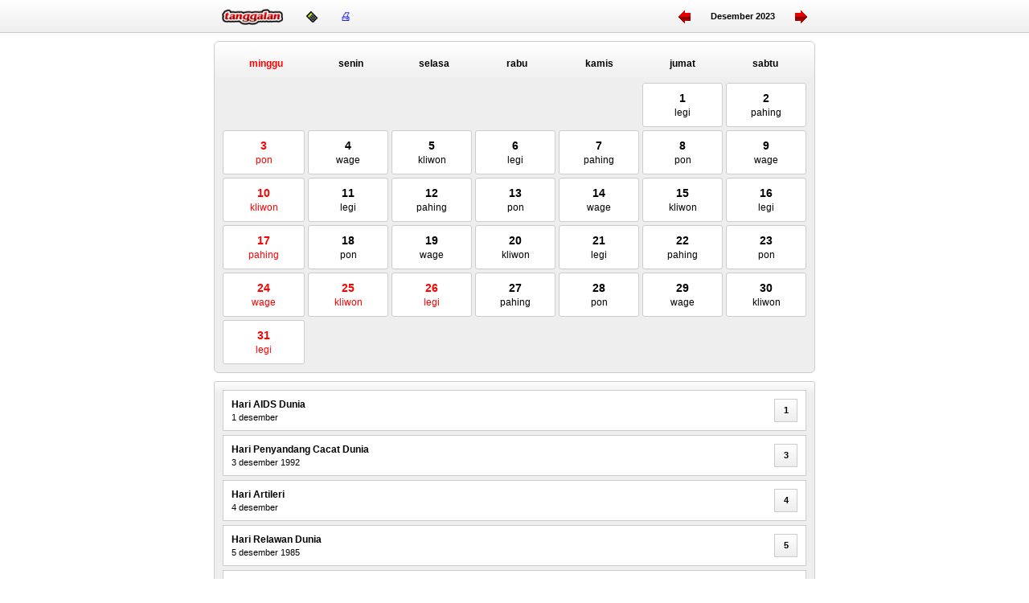

--- FILE ---
content_type: text/html; charset=UTF-8
request_url: https://tanggalan.com/desember-2023
body_size: 6127
content:
<!DOCTYPE html>
<html lang="en">
<head>
<meta charset="UTF-8">
<meta name="description" content="kalender lengkap bulan desember tahun 2023 beserta peringatan hari-hari besar dan hari libur">
<meta name="viewport" content="width=device-width, initial-scale=1, maximum-scale=1.0, user-scalable=no">
<base href="https://tanggalan.com" target="_self">
<meta property="og:title" content="tanggalan.com">
<meta property="og:image" content="https://tanggalan.com/style/2017.png">
<meta property="og:url" content="https://tanggalan.com/desember-2023">
<meta property="og:description" content="kalender online lengkap dengan hari libur nasional dan cuti bersama">
<meta name="twitter:card" content="summary_large_image">
<meta name="twitter:site" content="indrabuana">
<meta name="twitter:title" content="kalender online lengkap">
<meta name="twitter:description" content="Kalender online lengkap dengan hari libur, cuti bersama, hari besar, peringatan dan event-event menarik">
<meta name="twitter:image" content="https://tanggalan.com/2017.png">
<meta name="twitter:image:alt" content="kalender 2017">
<title>kalender bulan desember tahun 2023</title>
<link rel="publisher" href="https://plus.google.com/116586551953870007187">
<link rel="stylesheet" href="https://tanggalan.com/style/index.css">
<link rel="icon" type="image/png" href="https://tanggalan.com/style/favicon.png">
<style media="screen">
a { text-decoration: none; }
body { margin: 0; font-family: arial; font-size: 12px; }

@media (min-width: 0) and (max-width: 311px) {
    #lores { padding: 10px; }
    #header, #wrapper, #footer { visibility: hidden; }
    #leaderboard, #banner, #largemobilebanner, #skyscraper, #wideskyscraper { display: none; }
    aside { display: none; }
}
@media (min-width: 312px) {
    #lores { display: none; }
    #header, #wrapper, #footer { visibility: visible; width: 100%; }
    .cw { width: auto; }
    #largemobilebanner { display: block; }
}
@media (min-width: 748px) {
    #header, #wrapper, #footer { width: 100%; }
    #head, #wrapper, #foot { width: 748px; }
}
#lores { font-size: 16px; text-align: center; line-height: 1.5em; }
#header {
    height: 41px; background: url('[data-uri]') repeat-x; position: fixed; z-index: 2;
}
#head { overflow: hidden; margin: auto; }
#logo {
    width: 76px; height: 41px; float: left; margin-left: 10px; background:  url('[data-uri]') 0 50% no-repeat; }
#menu { overflow: hidden; float: left; margin-left: 15px; }
#menuKalkulator {
    background: url('[data-uri]') 50% 50% no-repeat; width: 41px; height: 41px; float: left; background-size: 14px;
}
#menuKalkulator:hover { background-size: 18px; }
#nav {
    float: right; overflow: hidden; width: 160px; margin-right: 10px;
}
#prev {
    background: url('[data-uri]');
}
#prev:hover {
    background: url('[data-uri]');
}
#next {
    background: url('[data-uri]');
}
#next:hover {
    background: url('[data-uri]');
}
#prev, #prev:hover, #next, #next:hover {
    width: 15px; height: 41px; float: left; background-position: 0 50%; background-repeat: no-repeat; }
#now {
    width: 130px; float: left; font-size: 11px; font-weight: bold; text-align: center;
}
#now a {
    display: inline-block; color: #000; margin-left: 3px; height: 41px; line-height: 41px;
}
#now a:first-of-type { margin-left: 0; text-transform: capitalize; }
#now a:hover { color: #f00; }
#wrapper { padding-top: 51px; margin: auto; overflow: hidden; }
.ads { margin: auto; margin-bottom: 10px; }
.box {
    border: 1px solid #ccc; border-radius: 3px; background: -webkit-linear-gradient(#fff, #eee 20px); background: -o-linear-gradient(#fff, #eee 20px); background: linear-gradient(#fff, #eee 20px);
}
#footer { margin-top: 10px; display: none; }
#foot { padding: 10px 0; font-size: 11px; text-align: center; margin: auto; border-top: 1px solid #ccc; }
input[type=text] { height: 28px; border: 1px solid #ccc; font-size: 12px; padding: 0 8px; }
input[type=text]:focus { outline: none; border-color: #ffd600; background: #ffe; }
select { height: 30px; border: 1px solid #ccc;, font-size: 12px; padding: 0 5px; }
select:focus { outline: none; border-color: #ffd600; background: #ffe; }
button { height: 30px; border: 1px solid #ccc; font: bold 11px arial; padding: 0 8px; background: -webkit-linear-gradient(#fff, #eee); background: -o-linear-gradient(#fff, #eee); background: linear-gradient(#fff, #eee); }
button:hover, button:focus { background: -webkit-linear-gradient(#eee, #fff); background: -o-linear-gradient(#eee, #fff); background: linear-gradient(#eee, #fff); cursor: pointer; }
button:focus { outline: none; }
.hari { width: 15px; text-align: center; }
.tahun { width: 30px; text-align: center; }
.formddspan { font-size: 11px; margin-left: 10px; }
/* kalkulator */
#calc { margin: 0 10px; padding-top: 5px; }
#calcmenu { overflow: hidden; padding-left: 5px; }
#calcmenu a { float: left; padding: 9px 10px; font: bold 11px arial; color: #000; border-radius: 3px; }
#calcmenu a:hover { color: #f00; }
.calcSel { background: -webkit-linear-gradient(#f00, #800); background: -o-linear-gradient(#f00, #800); background: linear-gradient(#f00, #800); color: #fff !important; }
#calc form { background: #fff; border: 1px solid #ccc; margin: 5px; border-radius: 3px; padding: 9px; }
#calc dl { overflow: hidden; margin: 0 0 5px 0; }
#calc dl:last-of-type { margin-bottom: 0; }
#calc dt { float: left; width: 90px; min-height: 30px; font: bold 11px arial; line-height: 30px; }
#calc dd { float: left; margin: 0; }
#hariini, #hasil { line-height: 30px; font-size: 12px; }
#hasil { background: #ceeff4; padding: 0 10px; }
#hariini::first-letter, #hasil::first-letter { text-transform: capitalize; }
.atau { font-size: 11px; }
.harih, .hmin { font-weight: bold; color: #080; }
.hplus { font-weight: bold; color: #f00; }
#calc p { font-size: 12px; margin: 0 0 10px 0; background: #eee; padding: 10px 12px; display: inline-block; line-height: 1.5em; }
#calc dl { margin-left: 10px; }
#menuCetak { font-size: 14px; line-height: 40px; margin-left: 15px; }
#menuCetak:hover { font-size: 18px; }
</style>
</head>
<body>
<div id="lores">:(</div>
<div id="header">
<div id="head">
<a href="https://tanggalan.com" id="logo"></a>
<div id="menu">
<a href="hitunghari" id="menuKalkulator" title="yuk hitung tanggal"></a>
<a href="https://indrabuana.com/tanggalanku" id="menuCetak" title="yuk cetak kalender">🖨️</a>
</div>
<div id="nav">
<a href="november-2023" id="prev"></a>
<div id="now"><a href="desember-2023">desember</a><a href="2023">2023</a></div>
<a href="januari-2024" id="next"></a>
</div>
</div>
</div>
<div id="spacer" class="tw"></div>
<div id="wrapper" class="tw">
<style media="screen">
#main { background: linear-gradient(#fff, #eee 50px); border: 1px solid #ccc; padding: 10px 10px 8px 10px; border-radius: 6px; margin-bottom: 10px; }
#main ul { list-style: none; padding: 0; margin: 0; border: }
#main ul li { overflow: hidden; }

#main ul li:first-child b { float: left; width: 103px; padding: 10px 0 15px 0; text-align: center; }
#main ul li:first-child b:first-child { width: 108px; color: red; }

#main ul li:last-child > * { float: left; width: 98px; margin: 2px; text-align: center; padding: 10px 0; }
#main ul li:last-child > *:nth-child(7n+1) { width: 100px; margin-left: 0; color: red; }
#main ul li:last-child > *:nth-child(7n+7) { width: 98px; margin-right: 0; }
#main s { border: 1px solid transparent; }
#main a { background: #fff; border: 1px solid #ccc; border-radius: 3px; }
#main a div:first-child { font-size: 14px; margin-bottom: 3px; font-weight: bold; }

#events { clear: both; border: 1px solid #ccc; border-radius: 3px; background: linear-gradient(#fff 0, #eee 15px); padding: 10px; }
#events > div { border-bottom: 1px solid #ccc; background: #fff; border: 1px solid #ccc; margin-bottom: 5px; overflow: hidden; padding: 10px; position: relative; }
.gruphari { position: absolute; top: 10px; right: 10px; width: 27px; height: 27px; text-align: center; font: bold 11px arial; background: linear-gradient(#fff, #eee); border: 1px solid #ccc; margin: 0px; line-height: 27px; }

.event { margin-top: 10px; }
.event:first-child { margin-top: 0; }
.namaevent { font: bold 12px arial; margin-bottom: 3px; }
.tanggal { font-size: 11px; }

.libur { color: red; }
.today { background: #dfd !important; }
</style>

<div id="main">
    <ul><li><b>minggu</b><b>senin</b><b>selasa</b><b>rabu</b><b>kamis</b><b>jumat</b><b>sabtu</b></li><li><s></s><s></s><s></s><s></s><s></s><a class=""><div>1</div><div>legi</div></a><a class=""><div>2</div><div>pahing</div></a><a class=""><div>3</div><div>pon</div></a><a class=""><div>4</div><div>wage</div></a><a class=""><div>5</div><div>kliwon</div></a><a class=""><div>6</div><div>legi</div></a><a class=""><div>7</div><div>pahing</div></a><a class=""><div>8</div><div>pon</div></a><a class=""><div>9</div><div>wage</div></a><a class=""><div>10</div><div>kliwon</div></a><a class=""><div>11</div><div>legi</div></a><a class=""><div>12</div><div>pahing</div></a><a class=""><div>13</div><div>pon</div></a><a class=""><div>14</div><div>wage</div></a><a class=""><div>15</div><div>kliwon</div></a><a class=""><div>16</div><div>legi</div></a><a class=""><div>17</div><div>pahing</div></a><a class=""><div>18</div><div>pon</div></a><a class=""><div>19</div><div>wage</div></a><a class=""><div>20</div><div>kliwon</div></a><a class=""><div>21</div><div>legi</div></a><a class=""><div>22</div><div>pahing</div></a><a class=""><div>23</div><div>pon</div></a><a class=""><div>24</div><div>wage</div></a><a class="libur"><div>25</div><div>kliwon</div></a><a class="libur"><div>26</div><div>legi</div></a><a class=""><div>27</div><div>pahing</div></a><a class=""><div>28</div><div>pon</div></a><a class=""><div>29</div><div>wage</div></a><a class=""><div>30</div><div>kliwon</div></a><a class=""><div>31</div><div>legi</div></a></li></ul>
</div>
<div id="events">
    <div><div class="event"><div class="namaevent">Hari AIDS Dunia</div><div class="tanggal">1 desember </div></div><div class="gruphari">1</div></div><div><div class="event"><div class="namaevent">Hari Penyandang Cacat Dunia</div><div class="tanggal">3 desember  1992</div></div><div class="gruphari">3</div></div><div><div class="event"><div class="namaevent">Hari Artileri</div><div class="tanggal">4 desember </div></div><div class="gruphari">4</div></div><div><div class="event"><div class="namaevent">Hari Relawan Dunia</div><div class="tanggal">5 desember  1985</div></div><div class="gruphari">5</div></div><div><div class="event"><div class="namaevent">Hari Anti Korupsi</div><div class="tanggal">9 desember </div></div><div class="event"><div class="namaevent">Hari Armada</div><div class="tanggal">9 desember </div></div><div class="gruphari">9</div></div><div><div class="event"><div class="namaevent">Hari Hak Asasi Manusia</div><div class="tanggal">10 desember </div></div><div class="gruphari">10</div></div><div><div class="event"><div class="namaevent">Hari Transmigrasi</div><div class="tanggal">12 desember </div></div><div class="event"><div class="namaevent">Hari Belanja Online Nasional (Harbolnas)</div><div class="tanggal">12 desember  2012</div></div><div class="gruphari">12</div></div><div><div class="event"><div class="namaevent">Hari Nusantara</div><div class="tanggal">13 desember </div></div><div class="gruphari">13</div></div><div><div class="event"><div class="namaevent">Hari Infanteri</div><div class="tanggal">15 desember </div></div><div class="gruphari">15</div></div><div><div class="event"><div class="namaevent">Hari Bela Negara</div><div class="tanggal">19 desember </div></div><div class="gruphari">19</div></div><div><div class="event"><div class="namaevent">Hari Kesetiakawanan Nasional</div><div class="tanggal">20 desember </div></div><div class="gruphari">20</div></div><div><div class="event"><div class="namaevent">Hari Korps Wanita Angkatan Darat (KOWAD)</div><div class="tanggal">22 desember </div></div><div class="event"><div class="namaevent">Hari Sosial</div><div class="tanggal">22 desember </div></div><div class="event"><div class="namaevent">Hari Ibu</div><div class="tanggal">22 desember </div></div><div class="gruphari">22</div></div><div><div class="event"><div class="namaevent libur">Hari Raya Natal</div><div class="tanggal">25 desember  2023</div></div><div class="gruphari">25</div></div><div><div class="event"><div class="namaevent libur">Cuti Bersama Natal</div><div class="tanggal">26 desember  2023</div></div><div class="gruphari">26</div></div>
</div>
</div>
<div id="footer">
<div id="foot">
0,00079 | 470.744</div>
</div>
</body>
</html>


--- FILE ---
content_type: text/css
request_url: https://tanggalan.com/style/index.css
body_size: 4253
content:
a { text-decoration: none; }
body { margin: 0; font-family: arial; font-size: 12px; }

@media (min-width: 0) and (max-width: 311px) {
    #lores { padding: 10px; }
    #header, #wrapper, #footer { visibility: hidden; }
    #leaderboard, #banner, #largemobilebanner, #skyscraper, #wideskyscraper { display: none; }
    aside { display: none; }
}
@media (min-width: 312px) {
    #lores { display: none; }
    #header, #wrapper, #footer { visibility: visible; width: 100%; }
    .cw { width: auto; }
    #largemobilebanner { display: block; }
}
@media (min-width: 748px) {
    #header, #wrapper, #footer { width: 100%; }
    #head, #wrapper, #foot { width: 748px; }
}
#lores { font-size: 16px; text-align: center; line-height: 1.5em; }
#header {
    height: 41px; background: url('[data-uri]') repeat-x; position: fixed; z-index: 2;
}
#head { overflow: hidden; margin: auto; }
#logo {
    width: 76px; height: 41px; float: left; margin-left: 10px; background:  url('[data-uri]') 0 50% no-repeat; }
#menu { overflow: hidden; float: left; margin-left: 15px; }
#menuKalkulator {
    background: url('[data-uri]') 0 50% no-repeat; width: 41px; height: 41px; float: left; background-size: 14px;
}
#menuKalkulator:hover { background-size: 18px; }
#nav {
    float: right; overflow: hidden; width: 160px; margin-right: 10px;
}
#prev {
    background: url('[data-uri]');
}
#prev:hover {
    background: url('[data-uri]');
}
#next {
    background: url('[data-uri]');
}
#next:hover {
    background: url('[data-uri]');
}
#prev, #prev:hover, #next, #next:hover {
    width: 15px; height: 41px; float: left; background-position: 0 50%; background-repeat: no-repeat; }
#now {
    width: 130px; float: left; font-size: 11px; font-weight: bold; text-align: center;
}
#now a {
    display: inline-block; color: #000; margin-left: 3px; height: 41px; line-height: 41px;
}
#now a:first-of-type { margin-left: 0; text-transform: capitalize; }
#now a:hover { color: #f00; }
#wrapper { padding-top: 51px; margin: auto; overflow: hidden; }
.ads { margin: auto; margin-bottom: 10px; }
.box {
    border: 1px solid #ccc; border-radius: 3px; background: -webkit-linear-gradient(#fff, #eee 20px); background: -o-linear-gradient(#fff, #eee 20px); background: linear-gradient(#fff, #eee 20px);
}
#footer { margin-top: 10px; display: none; }
#foot { padding: 10px 0; font-size: 11px; text-align: center; margin: auto; border-top: 1px solid #ccc; }
input[type=text] { height: 28px; border: 1px solid #ccc; font-size: 12px; padding: 0 8px; }
input[type=text]:focus { outline: none; border-color: #ffd600; background: #ffe; }
select { height: 30px; border: 1px solid #ccc;, font-size: 12px; padding: 0 5px; }
select:focus { outline: none; border-color: #ffd600; background: #ffe; }
button { height: 30px; border: 1px solid #ccc; font: bold 11px arial; padding: 0 8px; background: -webkit-linear-gradient(#fff, #eee); background: -o-linear-gradient(#fff, #eee); background: linear-gradient(#fff, #eee); }
button:hover, button:focus { background: -webkit-linear-gradient(#eee, #fff); background: -o-linear-gradient(#eee, #fff); background: linear-gradient(#eee, #fff); cursor: pointer; }
button:focus { outline: none; }
.hari { width: 15px; text-align: center; }
.tahun { width: 30px; text-align: center; }
.formddspan { font-size: 11px; margin-left: 10px; }
/* kalkulator */
#calc { margin: 0 10px; padding-top: 5px; }
#calcmenu { overflow: hidden; padding-left: 5px; }
#calcmenu a { float: left; padding: 9px 10px; font: bold 11px arial; color: #000; border-radius: 3px; }
#calcmenu a:hover { color: #f00; }
.calcSel { background: -webkit-linear-gradient(#f00, #800); background: -o-linear-gradient(#f00, #800); background: linear-gradient(#f00, #800); color: #fff !important; }
#calc form { background: #fff; border: 1px solid #ccc; margin: 5px; border-radius: 3px; padding: 9px; }
#calc dl { overflow: hidden; margin: 0 0 5px 0; }
#calc dl:last-of-type { margin-bottom: 0; }
#calc dt { float: left; width: 90px; min-height: 30px; font: bold 11px arial; line-height: 30px; }
#calc dd { float: left; margin: 0; }
#hariini, #hasil { line-height: 30px; font-size: 12px; }
#hasil { background: #ceeff4; padding: 0 10px; }
#hariini::first-letter, #hasil::first-letter { text-transform: capitalize; }
.atau { font-size: 11px; }
.harih, .hmin { font-weight: bold; color: #080; }
.hplus { font-weight: bold; color: #f00; }
#calc p { font-size: 12px; margin: 0 0 10px 0; background: #eee; padding: 10px 12px; display: inline-block; line-height: 1.5em; }
#calc dl { margin-left: 10px; }
